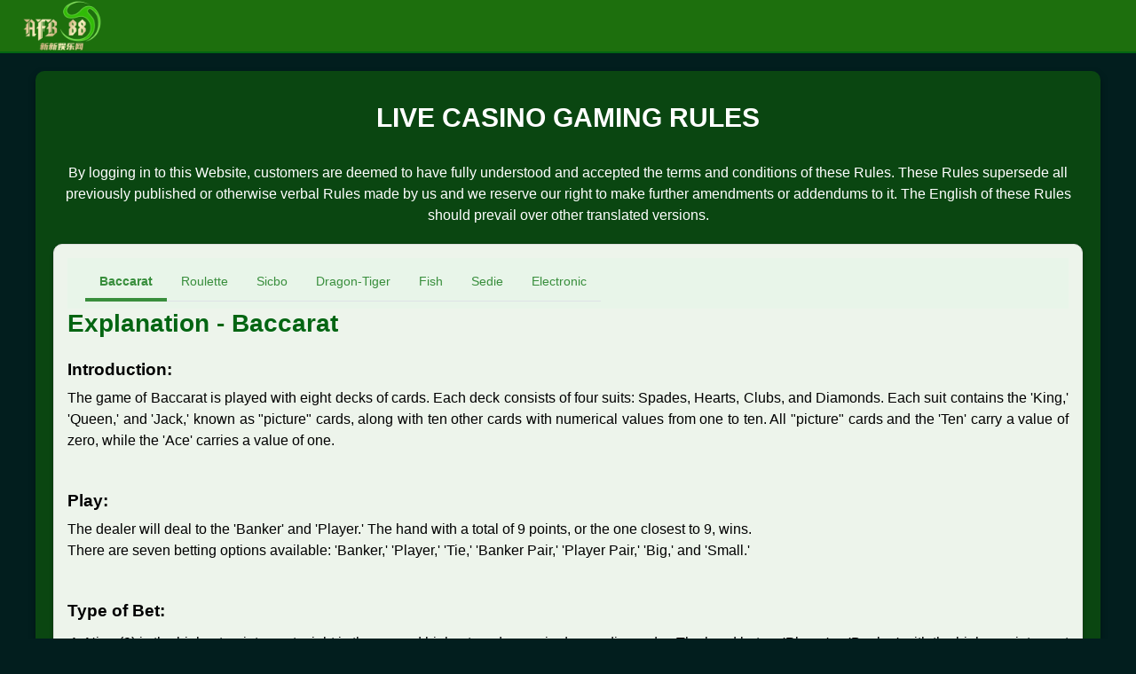

--- FILE ---
content_type: text/html
request_url: https://afb8.com/info/LiveCasinoRules.html
body_size: 58208
content:
<!DOCTYPE html>
<html>
<head>
    <meta charset="utf-8" />
    <title>LIVE CASINO GAMING RULES</title>
    <link href="https://cdn.jsdelivr.net/npm/bootstrap@5.0.2/dist/css/bootstrap.min.css" rel="stylesheet" integrity="sha384-EVSTQN3/azprG1Anm3QDgpJLIm9Nao0Yz1ztcQTwFspd3yD65VohhpuuCOmLASjC" crossorigin="anonymous" />
    <style>
        body {
            background-color: #021e1e;
            font-family: 'Arial', sans-serif;
            margin: 0;
            color: white;
            display: flex;
            flex-direction: column;
            align-items: center;
            min-height: 100vh; /* Forces the body to at least fill the viewport height */
        }

        .top-bar {
            width: 100%;
            height: 60px; /* Adjusted height for smaller top bar */
            background-color: #1d6f0d; /* Background color matching the container */
            display: flex;
            justify-content: flex-start; /* Align items to the left */
            align-items: center;
            padding: 0 10px;
            border-bottom: 2px solid #036512; /* Bottom border for separation */
            box-sizing: border-box; /* Ensure padding does not increase height */
        }

            .top-bar img {
                max-width: 100px;
                margin-left: 10px;
            }

        .btm-bar {
            width: 100%;
            height: 60px; /* Adjusted height for smaller bar */
            background-color: #1d6f0d; /* Background color matching the container */
            display: flex;
            justify-content: center; /* Center align items */
            align-items: center;
            padding: 0 10px;
            border-top: 2px solid #036512; /* Top border for separation */
            box-sizing: border-box; /* Ensure padding does not increase height */
            position: relative; /* Fixes the bar at the bottom */
            bottom: 0; /* Positions it at the bottom of the viewport */
            left: 0; /* Stretches it across the entire width */
            z-index: 1000; /* Ensures it stays on top of other content */
            margin-top: auto; /* Pushes the bar to the end of the content */
        }


        .container {
            max-width: 1200px;
            width: 100%;
            padding: 20px;
            margin: 20px;
            background: #0a4611;
            border-radius: 10px; /* Rounded corners */
            box-shadow: 0 4px 8px rgba(0, 0, 0, 0.3); /* Stronger shadow for depth */
            text-align: center;
        }

        .header {
            text-align: center;
            margin-bottom: 40px;
            color: #ffffff; /* White text for header */
        }

            .header h3 {
                font-size: 2em;
                color: #ffffff; /* Bright green color for the title */
            }

            .header p {
                font-size: 1em;
                line-height: 1.6;
            }


        #headerH3 {
            font-size: 30px;
            color: white;
            margin-top: 15px;
            font-weight: bold;
        }

        #p {
            line-height: 1.5;
        }

        .section {
            margin: 20px 0;
            padding: 15px;
            border: 1px solid #e0e0e0;
            border-radius: 10px;
            box-shadow: 0 2px 4px rgba(0, 0, 0, 0.3);
            background: #edf4eb; /* Light green background for sections */
            color: #000000; /* Black text for section content */
            text-align: justify;
        }

            .section h2 {
                font-size: 1.75em;
                color: #036512; /* Consistent color theme */
                margin-bottom: 20px;
                font-weight: bold;
            }

            .section h3 {
                font-size: 1.25em;
                color: #036512; /* Color matching container background */
                margin-bottom: 15px;
            }

        .navbar-container {
            display: flex;
            align-items: center;
            background-color: #e8f5e9;
            padding: 0px;
            overflow: hidden;
            position: relative;
            width: 100%; /* Ensure the container spans the full width */
        }

        .navbar {
            display: flex;
            white-space: nowrap;
            overflow-x: auto;
            scroll-behavior: smooth;
            margin: 0 20px;
            flex: 1;
        }

            .navbar ul {
                display: flex; /* Ensure items are on the same line */
                margin: 0;
                padding: 0;
                list-style: none;
                flex-wrap: nowrap; /* Prevent wrapping */
            }

            .navbar::-webkit-scrollbar {
                display: none; /* Hide scrollbar on WebKit browsers */
            }

        .scroll-btn {
            background-color: transparent;
            border: none;
            color: #388e3c;
            font-size: 20px;
            cursor: pointer;
            padding: 0 10px;
            outline: none;
            display: none;
        }

            .scroll-btn:hover {
                color: #2e7d32;
            }

        .nav-link {
            text-decoration: none;
            color: #388e3c !important;
            padding: 8px 16px;
            font-weight: normal;
            font-size: 14px;
            white-space: nowrap; /* Ensure text doesn’t wrap */
            background-color: transparent !important;
            border: none !important; /* Remove any borders */
        }

            .nav-link.active {
                font-weight: bold !important;
                border-bottom: 4px solid #388e3c !important; /* Make the underline bold */
                background-color: transparent !important; /* Transparent background */
                border-radius: 0 !important; /* Remove any border-radius */
                color: #388e3c !important; /* Ensure the text color stays green */
            }

            .nav-link:hover {
                color: #2e7d32 !important;
            }

        #ol {
            line-height: 2;
            padding-left: 0; /* Remove default padding */
            margin-left: 20px; /* Adjust margin as needed */
        }

        #paragraphHeight {
            line-height: 2;
        }

        .content {
            text-align: justify;
            padding-right: 30px;
        }

        .tab-content {
            padding-bottom: 88px;
            > .tab-pane

        {
            display: none;
        }

        > .active {
            display: block;
            padding: 20px 30px;
        }

        }


        table {
            width: 37%;
            border-collapse: collapse;
            margin: 20px 0;
        }

        #tableSmall {
            width: 37%;
        }

        #tableMedium {
            width: 50%;
        }

        #tableLarge {
            width: 100%;
        }

        #tableHeadColour {
            background: #0a4611;
            color: white;
        }

        th, td {
            border: 2.0px solid green;
            padding: 8px;
            text-align: center;
        }

        #headerH4 {
            font-size: 1.2rem;
        }

        #roulette .tableRoulette td:first-child {
            width: 150px;
        }

        #sicbo table td:first-child {
            width: 150px;
        }

        #sicbo table td:nth-child(3) {
            width: 150px;
        }

        .image {
            width: 100%;
            max-width: 300px; /* Fixed max-width */
            height: auto;
            border: none; /* Remove the border */
            box-shadow: 0 4px 8px rgba(0, 0, 0, 0.3); /* Add shadow */
            border-radius: 10px;
            padding: 5px;
            background-color: #0a4611;
            object-fit: cover;
        }


            .image.original-size {
                width: auto;
                max-width: 100%;
                height: auto;
            }

        #imageCenter {
            text-align: center
        }
    </style>
</head>
<body>
    <div class="top-bar">
        <a href="" onclick="return redirectToHome();"><img id="logo" src="https://d2dgys6tg64hrs.cloudfront.net/w0/img/logologin.webp" alt="Logo" /></a>
    </div>
    <div class="container">
        <h3 id="headerH3">LIVE CASINO GAMING RULES</h3><br />
        <p id="p">
            By logging in to this Website, customers are deemed to have fully understood and accepted the terms and conditions of these Rules.
            These Rules supersede all previously published or otherwise verbal Rules made by us and we reserve our right to make further amendments or addendums to it.
            The English of these Rules should prevail over other translated versions.
        </p>
        <div class="section">
            <div class="navbar-container">
                <button id="scroll-left" class="scroll-btn" style="display: none;">&lt;</button>
                <div class="navbar">
                    <ul class="nav nav-tabs" id="myTab" role="tablist">

                        <li class="nav-item" role="presentation">
                            <button class="nav-link active" id="baccarat-tab" data-bs-toggle="tab" data-bs-target="#baccarat" type="button" role="tab" aria-controls="baccarat" aria-selected="true">
                                Baccarat
                            </button>
                        </li>
                        <li class="nav-item" role="presentation">
                            <button class="nav-link" id="roulette-tab" data-bs-toggle="tab" data-bs-target="#roulette" type="button" role="tab" aria-controls="roulette" aria-selected="false">
                                Roulette
                            </button>
                        </li>
                        <li class="nav-item" role="presentation">
                            <button class="nav-link" id="sicbo-tab" data-bs-toggle="tab" data-bs-target="#sicbo" type="button" role="tab" aria-controls="sicbo" aria-selected="false">
                                Sicbo
                            </button>
                        </li>
                        <li class="nav-item" role="presentation">
                            <button class="nav-link" id="dragonTiger-tab" data-bs-toggle="tab" data-bs-target="#dragonTiger" type="button" role="tab" aria-controls="dragonTiger" aria-selected="false">
                                Dragon-Tiger
                            </button>
                        </li>
                        <li class="nav-item" role="presentation">
                            <button class="nav-link" id="fish-tab" data-bs-toggle="tab" data-bs-target="#fish" type="button" role="tab" aria-controls="fish" aria-selected="false">
                                Fish
                            </button>
                        </li>
                        <li class="nav-item" role="presentation">
                            <button class="nav-link" id="sedie-tab" data-bs-toggle="tab" data-bs-target="#sedie" type="button" role="tab" aria-controls="sedie" aria-selected="false">
                                Sedie
                            </button>
                        </li>
                        <li class="nav-item" role="presentation">
                            <button class="nav-link" id="electronic-tab" data-bs-toggle="tab" data-bs-target="#electronic" type="button" role="tab" aria-controls="electronic" aria-selected="false">
                                Electronic
                            </button>
                        </li>
                    </ul>
                </div>
                <button id="scroll-right" class="scroll-btn">&gt;</button>
            </div>

            <!--Content Details-->
            <div class="tab-content" id="myTabContent">

                <!--Baccarat Details-->
                <div class="tab-pane fade show active" id="baccarat" role="tabpanel" aria-labelledby="baccarat-tab">
                    <h2>Explanation - Baccarat</h2>
                    <h4><b id="headerH4">Introduction:</b></h4>
                    <p>
                        The game of Baccarat is played with eight decks of cards. Each deck consists of four suits: Spades, Hearts, Clubs, and Diamonds.
                        Each suit contains the 'King,' 'Queen,' and 'Jack,' known as "picture" cards, along with ten other cards with numerical values from one to ten. All "picture" cards and the 'Ten' carry a value of zero,
                        while the 'Ace' carries a value of one.
                    </p><br />
                    <h4><b id="headerH4">Play:</b></h4>
                    <p>
                        The dealer will deal to the 'Banker' and 'Player.' The hand with a total of 9 points, or the one closest to 9, wins.<br />
                        There are seven betting options available: 'Banker,' 'Player,' 'Tie,' 'Banker Pair,' 'Player Pair,' 'Big,' and 'Small.'
                    </p><br />
                    <h4><b id="headerH4">Type of Bet:</b></h4>
                    <ol id="ol">
                        <li>
                            Nine (9) is the highest point count, eight is the second highest, and so on in descending order. The hand bet on 'Player' or 'Banker' with the higher point count shall be the winner.
                        </li>
                        <li>
                            When the point count for both 'Player' and 'Banker' is the same, it is considered a 'Tie.'
                        </li>
                        <li>
                            'Banker Pair' occurs when the first two (2) cards of the 'Banker' are the same. 'Player Pair' occurs when the first two (2) cards of the 'Player' are the same.
                        </li>
                    </ol><br />
                    <h4><b id="headerH4">Payoff:</b></h4>
                    <ol id="ol">
                        <li>Player: Payoff is 1 to 1.</li>
                        <li>Banker: Payoff is 1 to 1 (with a 5% commission deducted).</li>
                        <li>Tie: Payoff is 8 to 1.</li>
                        <li>Banker Pair: Payoff is 11 to 1.</li>
                        <li>Player Pair: Payoff is 11 to 1.</li>
                        <li>Big: Payoff is 0.54 to 1.</li>
                        <li>Small: Payoff is 1.5 to 1.</li>
                    </ol><br />
                    <h4><b id="headerH4">Player</b></h4>
                    <table id="tableLarge">
                        <tr id="tableHeadColour">
                            <td>Player's Hand Totals</td>
                            <td>Whether Draw Card</td>
                        </tr>
                        <tr>
                            <td>0-1-2-3-4-5</td>
                            <td>Draw a card</td>
                        </tr>
                        <tr>
                            <td>6 or 7</td>
                            <td>Player cannot draw</td>
                        </tr>
                        <tr>
                            <td>8 or 9</td>
                            <td>Natural. Banker cannot draw</td>
                        </tr>
                    </table><br />
                    <h4><b id="headerH4">Banker</b></h4>
                    <table id="tableLarge">
                        <tr id="tableHeadColour">
                            <td>Banker's Hand Totals</td>
                            <td>Banker Draws When Third Card of Player Is</td>
                            <td>Banker Stands When Third Card of Player Is</td>
                        </tr>
                        <tr>
                            <td>0-1-2</td>
                            <td>0, 1, 2, 3, 4, 5, 6, 7, 8, 9</td>
                            <td> </td>
                        </tr>
                        <tr>
                            <td>3</td>
                            <td>0, 1, 2, 3, 4, 5, 6, 7, 9</td>
                            <td>8</td>
                        </tr>
                        <tr>
                            <td>4</td>
                            <td>2, 3, 4, 5, 6, 7</td>
                            <td>0, 1, 8, 9</td>
                        </tr>
                        <tr>
                            <td>5</td>
                            <td>4, 5, 6, 7</td>
                            <td>0, 1, 2, 3, 8, 9</td>
                        </tr>
                        <tr>
                            <td>6</td>
                            <td>6 or 7</td>
                            <td>0, 1, 2, 3, 4, 5, 8, 9</td>
                        </tr>
                        <tr>
                            <td>7</td>
                            <td>Player cannot draw</td>
                            <td>Player cannot draw</td>
                        </tr>
                        <tr>
                            <td>8 or 9</td>
                            <td>Natural. Banker cannot draw</td>
                            <td></td>
                        </tr>
                    </table><br />
                </div>

                <!--Roulette Details-->
                <div class="tab-pane fade" id="roulette" role="tabpanel" aria-labelledby="roulette-tab">
                    <h2>Explanation - Roulette</h2>
                    <h4><b id="headerH4">Introduction:</b></h4>
                    <p>
                        We offer you European Roulette, the most popular casino game of chance. All you have to do is choose from 37 numbered slots and bet on the number where you think the spinning ball will land.
                        The numbers range from 'Zero' to 36. You can also bet on whether the winning number will be 'Red' or 'Black,' or 'Odd' or 'Even.' Other betting options are clearly marked on the Roulette layout displayed on your screen.
                    </p><br />
                    <h4><b id="headerH4">How to Play:</b></h4>
                    <ol id="ol">
                        <li>
                            Before the game starts, a countdown timer will appear on your screen. During this countdown, you can place your bets on the Roulette layout shown on the screen.
                        </li>
                        <li>
                            When the countdown reaches 'Zero,' no more bets are allowed. The dealer will rotate the wheel and spin the ball.
                        </li>
                        <li>
                            When the ball lands in a numbered slot, the dealer will enter the winning number into the computer, which will be displayed on your screen. You can confirm the winning number through the live video coverage of the actual game, broadcast to you in real-time.
                        </li>
                        <li>
                            If you win, your bets will be paid accordingly. If you lose, your bets will be automatically deducted.
                        </li>
                    </ol><br />
                    <h4><b id="headerH4">Game Irregularities and Settlement:</b></h4>
                    <ol id="ol">
                        <li>
                            While this game is conducted as closely as possible to the live Roulette game, unavoidable errors may sometimes occur. In such cases, we (the operator) reserve the absolute right to decide on a fair
                            settlement for all parties involved. Any resolution will be announced on our website, which you can view on your screen.
                        </li>
                        <li>
                            Despite potential delays due to internet connection issues, we will take all necessary steps to ensure that the actual game and results are displayed on your screen. Once the ball drops into a
                            numbered slot, the dealer will gradually stop the wheel and prominently display the winning number on your screen.
                        </li>
                        <li>
                            The following circumstances will be considered a "Void Game," meaning your bets will neither be deducted nor paid. You may choose to withdraw, modify, or leave your bets unchanged. A game will
                            be void if the dealer stops the wheel and no ball is present on it. The countdown timer will restart, and you can withdraw, increase, decrease, or change your bets. The game will be declared void if
                            the dealer stops the wheel under the following conditions:
                        </li>
                        <ol type="a">
                            <li>A foreign object drops into the wheel.</li>
                            <li>There is a total blackout while the ball is in rotation.</li>
                            <li>The ball is mishandled or dropped before the dealer spins the wheel.</li>
                            <li>The wheel stops while the ball is still rotating or if the ball does not drop into a numbered slot.</li>
                        </ol>
                        <li>If the game outcome on your screen differs from the outcome seen in the live broadcast, the actual result will be amended based on the winning number displayed in the broadcast.</li>
                        <li>If an internet connection failure or any other issue occurs during a game:</li>
                        <ol type="a">
                            <li>If the ball is still spinning and has not yet landed in a numbered slot.</li>
                            <li>If the ball has landed in a numbered slot, that number will be considered the winning number, and the system will display the result on your screen. In both cases, the game will proceed, and the winning number will be declared as normal.</li>
                        </ol>
                        <li>If the game is stopped for reasons not covered here and no game outcome has been determined, all valid bets will be refunded.</li>
                        <li>
                            We ensure that the live video broadcast, which you can view on your screen via high-resolution online webcams, is accurate and authoritative. The actual game broadcast will be considered
                            the official result, taking precedence over any game outcome input into the system by the dealer.
                        </li>
                    </ol><br />
                    <h4><b id="headerH4">Bet Types:</b></h4>
                    <table id="tableLarge" class="tableRoulette">
                        <tr id="tableHeadColour">
                            <td>Types</td>
                            <td>Explanation</td>
                        </tr>
                        <tr>
                            <td>Straight Up</td>
                            <td>You can bet on any number, including 0, by placing your chip in the center of the chosen number (e.g. 8, 23, or 35).</td>
                        </tr>
                        <tr>
                            <td>Split Bet</td>
                            <td>You can bet on two numbers by placing a chip on the line divides the two numbers.(e.g. 2, 3 or 13, 16).</td>
                        </tr>
                        <tr>
                            <td>Street Bet</td>
                            <td>You can bet on three numbers by placing a chip on the inner left boundary line of the roulette table that is next to the corresponding row of three numbers.</td>
                        </tr>
                        <tr>
                            <td>Tripple Bet</td>
                            <td>You can bet on the numbers by placing chips on the area where 0, 1, 2 or 0, 2, 3 meet.</td>
                        </tr>
                        <tr>
                            <td>Corner Bet</td>
                            <td>You can place a bet on four numbers by placing chips at the corner where the four numbers meet (e.g. 19, 20, 22, or 23).</td>
                        </tr>
                        <tr>
                            <td>Four Bet</td>
                            <td>You can bet on the numbers 0, 1, 2, and 3 by placing your chip on the inner left boundary line between 0 and 1.</td>
                        </tr>
                        <tr>
                            <td>Line Bet</td>
                            <td>You can bet on two street bets (e.g. the six different numbers in two rows of three numbers), by placing your chip on the inner left boundary line where the line dividing the two rows.</td>
                        </tr>
                        <tr>
                            <td>Column Bet</td>
                            <td>
                                At the bottom of each column of numbers, there are three boxes labeled '2 to 1.' You can bet on all of the numbers in a column by placing your chip in one of these boxes.
                                If any number in your column wins, you will be paid at a ratio of 2:1. However, 0 is a losing number. Examples of column numbers include 3, 6, 9, 12, 15, 18, 21, 24, 27, 30, 33, and 36.
                            </td>
                        </tr>
                        <tr>
                            <td>Dozen Bet</td>
                            <td>You can bet on a group of twelve numbers by placing your chip in one of the three boxes marked '1st 12,' '2nd 12,' or '3rd 12.' If one of your 12 numbers is hit, you are paid 1:2 0 is a losing number.</td>
                        </tr>
                        <tr>
                            <td>Red/black Bet</td>
                            <td>Betting winning number will be red or black, the totaol bets covers 18 numbers.</td>
                        </tr>
                        <tr>
                            <td>Odd/Even Bet</td>
                            <td>Betting winning number will be Odd or Even, the total bets covers 18 numbers. (excluding the o).</td>
                        </tr>
                        <tr>
                            <td>Low/High Bet</td>
                            <td>Betting on whether the winning number will be Low (1-18) or High (19-36) covers 18 numbers. The number 0 is a losing number.</td>
                        </tr>
                    </table><br />
                    <h4><b id="headerH4">Payoff: </b></h4>
                    <table id="tableLarge">
                        <tr id="tableHeadColour">
                            <td>Bet Types</td>
                            <td>Payoff</td>
                        </tr>
                        <tr>
                            <td>Straight Up</td>
                            <td>
                                1:35
                            </td>
                        </tr>
                        <tr>
                            <td>Split Bet</td>
                            <td>
                                1:17
                            </td>
                        </tr>
                        <tr>
                            <td>Street Bet</td>
                            <td>
                                1:11
                            </td>
                        </tr>
                        <tr>
                            <td>Tripple Bet</td>
                            <td>
                                1:11
                            </td>
                        </tr>
                        <tr>
                            <td>Corner Bet</td>
                            <td>1:8</td>
                        </tr>
                        <tr>
                            <td>Four Bet</td>
                            <td>
                                1:8
                            </td>
                        </tr>
                        <tr>
                            <td>Line Bet</td>
                            <td>
                                1:5
                            </td>
                        </tr>
                        <tr>
                            <td>Column Bet</td>
                            <td>1:2</td>
                        </tr>
                        <tr>
                            <td>Dozen Bet</td>
                            <td>1:2</td>
                        </tr>
                        <tr>
                            <td>Red/Black Bet</td>
                            <td>1:1</td>
                        </tr>
                        <tr>
                            <td>Odd/Even Bet</td>
                            <td>1:1</td>
                        </tr>
                        <tr>
                            <td>Low/High Bet</td>
                            <td>1:1</td>
                        </tr>
                    </table><br />
                </div>

                <!--Sicbo Details-->
                <div class="tab-pane fade" id="sicbo" role="tabpanel" aria-labelledby="sicbo-tab">
                    <h2>Explanation - Sicbo</h2>
                    <h4><b id="headerH4">Introduction:</b></h4>
                    <p>
                        Sic-Bo, also called Tai Sai, is played with a 'Dice Shaker' containing three dice. The winner is the player who bets on the correct face values of the dice.
                    </p><br />
                    <h4><b id="headerH4">Conduction of Game:</b></h4>
                    <ol id="ol">
                        <li>At the start of a new game, the countdown timer begins for placing bets. You can select the chips to place your bets based on your choices.</li>
                        <li>The betting time ends when the countdown timer expires. The 'Dealer' will press the button to activate the 'Dice Shaker,' causing the dice to roll.</li>
                        <li>Once the dice have come to rest in the jar, the 'Dealer' will enter the winning dice numbers, and the monitor screen will display the winning bets with lights.</li>
                        <li>If any of the dice are slanted or leaning in the jar, the 'Supervisor-in-charge' will tap the table slightly to determine the winning numbers.</li>
                        <li>If any of the dice rest on top of another die, the game is considered 'void.' A new game will restart, following the steps from #1 to #4.</li>
                    </ol><br />
                    <h4><b id="headerH4">Payoff:</b></h4>
                    <table id="tableLarge">
                        <tr id="tableHeadColour">
                            <td>Bets</td>
                            <td>Explanation</td>
                            <td>Odds</td>
                        </tr>
                        <tr>
                            <td>Big / Small</td>
                            <td>Total sum of points from 11 to 17. Small: Total sum of points from 4 to 10. (When any 'Triple' is rolled, bets on Big and Small are considered losing bets.)</td>
                            <td>1 to 1</td>
                        </tr>
                        <tr>
                            <td>Straight "Triple"</td>
                            <td>One specific "Triple" of identical dice</td>
                            <td>150 to 1</td>
                        </tr>
                        <tr>
                            <td>Any "Triple"</td>
                            <td> Any "Triple" of identical dice from the group of six possible "Triples."</td>
                            <td>24 to 1</td>
                        </tr>
                        <tr id="tableHeadColour">
                            <td>Bets</td>
                            <td>Bet on a single point(Single Dices)</td>
                            <td>Odds</td>
                        </tr>
                        <tr>
                            <td>Single Dices</td>
                            <td>One dices showing the number,Two dices showing the same number,Three dices showing the same number</td>
                            <td>1 to 1/2 to 1/3 to 1</td>
                        </tr>
                        <tr>
                            <td>Double Dices</td>
                            <td>Specific two dices combination with same number</td>
                            <td>8 to 1</td>
                        </tr>
                        <tr>
                            <td>Combination</td>
                            <td>Specific two dices combination with different number</td>
                            <td>5 to 1</td>
                        </tr>
                        <tr id="tableHeadColour">
                            <td>Bets</td>
                            <td>Total sum combination</td>
                            <td>Odds</td>
                        </tr>
                        <tr>
                            <td>4 or 17 Points</td>
                            <td>Total sum combination of 4 or 17</td>
                            <td>50 to 1</td>
                        </tr>
                        <tr>
                            <td>5 or 16 Points</td>
                            <td>Total sum combination of 5 or 16</td>
                            <td>18 to 1</td>
                        </tr>
                        <tr>
                            <td>6 or 15 Points</td>
                            <td>Total sum combination of 6 or 15</td>
                            <td>14 to 1</td>
                        </tr>
                        <tr>
                            <td>7 or 14 Points</td>
                            <td>Total sum combination of 7 or 14</td>
                            <td>12 to 1</td>
                        </tr>
                        <tr>
                            <td>8 or 13 Points</td>
                            <td>Total sum combination of 8 or 13</td>
                            <td>12 to 1</td>
                        </tr>
                        <tr>
                            <td>9 or 10 or 11 or 12 Points</td>
                            <td>Total sum combination of 9 or 10 or 11 or 12</td>
                            <td>6 to 1</td>
                        </tr>
                    </table><br />
                </div>

                <!--Dragon Tiger Details-->
                <div class="tab-pane fade" id="dragonTiger" role="tabpanel" aria-labelledby="dragonTiger-tab">
                    <h2>Explanation - Dragon Tiger</h2>
                    <h4><b id="headerH4">Introduction:</b></h4>
                    <p>
                        This table game determines the winner by counting the points on the cards. It’s a simple game that everyone can enjoy.
                        The value of each card depends solely on its face value, with K being the bigest and A being the smallest.
                    </p><br />
                    <h4><b id="headerH4">Play:</b></h4>
                    <ol id="ol">
                        <li>The game uses 8 decks of cards.</li>
                        <li>Players can bet on either Tiger, Dragon, or Tie.</li>
                        <li>The dealer deals 2 cards, one to the Tiger side and one to the Dragon side, to compete for the bigger value.</li>
                    </ol><br />
                    <h4><b id="headerH4">Big Small:</b></h4>
                    <p>
                        K is the biggest, and A is the smallest (A, 1, 2, 3, 4, 5, 6, 7, 8, 9, 10, J, Q, K). The game is based solely on face value. It results in a tie if both cards have the same face value.
                    </p><br />
                    <h4><b id="headerH4">Payoff:</b></h4>
                    <table id="tableLarge">
                        <tr id="tableHeadColour">
                            <td>Bets</td>
                            <td>Explanation</td>
                            <td>Odds</td>
                        </tr>
                        <tr>
                            <td>Dragon /Tiger</td>
                            <td>The results or tiger dragon big</td>
                            <td>1 to 1</td>
                        </tr>
                        <tr>
                            <td>Tie</td>
                            <td>Results of Tiger & Dragon are the same</td>
                            <td>8 to 1</td>
                        </tr>
                        <tr>
                            <td>Dragon Odd/Tiger Odd</td>
                            <td>Tiger or Dragon: Odd (Eg. 1,3,5,7,9,J,K)</td>
                            <td>0.75 to 1</td>
                        </tr>
                        <tr>
                            <td>Dragon Even/Tiger Even</td>
                            <td>Tiger or Dragon: Even (Eg. 2,4,6,8,10,Q))</td>
                            <td>1.05 to 1</td>
                        </tr>
                        <tr>
                            <td>Dragon Red/Tiger Red</td>
                            <td>Tiger or Dragon: Red</td>
                            <td>0.9 to 1</td>
                        </tr>
                        <tr>
                            <td>Dragon Black/Tiger Black</td>
                            <td>Tiger or Dragon: Black</td>
                            <td>0.9 to 1</td>
                        </tr>
                    </table><br />
                </div>

                <!--Fish Details-->
                <div class="tab-pane fade" id="fish" role="tabpanel" aria-labelledby="fish-tab">
                    <h2>Explanation - Fish</h2>
                    <h4><b id="headerH4">Playing Method:</b></h4>
                    <p>
                        Fish-Prab is a traditional Chinese dice game. In each round, three cubic dice are rolled, each featuring six faces with different symbols.
                        The six symbols are Deer, Calabash, Chicken, Fish, Crab, and Prawn. The outcome of the game is determined by the symbols on the uppermost faces of the dice when they come to rest.
                        Players can bet on any symbol they choose.
                    </p><br />
                    <h4><b id="headerH4">Types of Bet:</b></h4>
                    <table id="tableLarge">
                        <tr id="tableHeadColour">
                            <td>Type</td>
                            <td>Odds</td>
                            <td>Conditions of winning</td>
                        </tr>
                        <tr>
                            <td>Deer</td>
                            <td>2.00</td>
                            <td>The outcome has at least one symbol of deer</td>
                        </tr>
                        <tr>
                            <td>Calabash</td>
                            <td>2.00</td>
                            <td>The outcome has at least one symbol of calabash</td>
                        </tr>
                        <tr>
                            <td>Chicken</td>
                            <td>2.00</td>
                            <td>The outcome has at least one symbol of chicken</td>
                        </tr>
                        <tr>
                            <td>Fish</td>
                            <td>2.00</td>
                            <td>The outcome has at least one symbol of fish</td>
                        </tr>
                        <tr>
                            <td>Crab</td>
                            <td>2.00</td>
                            <td>The outcome has at least one symbol of crab</td>
                        </tr>
                        <tr>
                            <td>Prawn</td>
                            <td>2.00</td>
                            <td>The outcome has at least one symbol of prawn</td>
                        </tr>
                    </table><br />
                    <h4><b id="headerH4">Games Rules:</b></h4>
                    <p>Players can bet on any of the symbols mentioned above. If the outcome of the game includes the symbol you bet on, you win.</p><br />
                    <h4><b id="headerH4">Examples:</b></h4>
                    <table id="tableLarge">
                        <tr id="tableHeadColour">
                            <td>Type</td>
                            <td>Bet Amount</td>
                            <td colspan="3">Result</td>
                            <td>Win/Loss</td>
                        </tr>
                        <tr>
                            <td>Deer</td>
                            <td>100</td>
                            <td><img src="https://d2dgys6tg64hrs.cloudfront.net/w01sbo/img/ico-fish.webp" alt="fishIcon" class="step-image original-size" /></td>
                            <td><img src="https://d2dgys6tg64hrs.cloudfront.net/w01sbo/img/ico-calabash.webp" alt="deerIcon" class="step-image original-size" /></td>
                            <td><img src="https://d2dgys6tg64hrs.cloudfront.net/w01sbo/img/ico-chicken.webp" alt="chickenIcon" class="step-image original-size" /></td>
                            <td>Win 100</td>
                        </tr>
                        <tr>
                            <td>Deer</td>
                            <td>100</td>
                            <td><img src="https://d2dgys6tg64hrs.cloudfront.net/w01sbo/img/ico-fish.webp" alt="fishIcon" class="step-image original-size" /></td>
                            <td><img src="https://d2dgys6tg64hrs.cloudfront.net/w01sbo/img/ico-deer.webp" alt="calabashIcon" class="step-image original-size" /></td>
                            <td><img src="https://d2dgys6tg64hrs.cloudfront.net/w01sbo/img/ico-chicken.webp" alt="chickenIcon" class="step-image original-size" /></td>
                            <td>Loss 100</td>
                        </tr>
                        <tr>
                            <td>Deer</td>
                            <td>100</td>
                            <td><img src="https://d2dgys6tg64hrs.cloudfront.net/w01sbo/img/ico-fish.webp" alt="fishIcon" class="step-image original-size" /></td>
                            <td><img src="https://d2dgys6tg64hrs.cloudfront.net/w01sbo/img/ico-calabash.webp" alt="deerIcon" class="step-image original-size" /></td>
                            <td><img src="https://d2dgys6tg64hrs.cloudfront.net/w01sbo/img/ico-calabash.webp" alt="deerIcon" class="step-image original-size" /></td>
                            <td>Win 200</td>
                        </tr>
                        <tr>
                            <td>Deer</td>
                            <td>100</td>
                            <td><img src="https://d2dgys6tg64hrs.cloudfront.net/w01sbo/img/ico-prawn.webp" alt="prawnIcon" class="step-image original-size" /></td>
                            <td><img src="https://d2dgys6tg64hrs.cloudfront.net/w01sbo/img/ico-prawn.webp" alt="prawnIcon" class="step-image original-size" /></td>
                            <td><img src="https://d2dgys6tg64hrs.cloudfront.net/w01sbo/img/ico-crab.webp" alt="crabIcon" class="step-image original-size" /></td>
                            <td>Loss 100</td>
                        </tr>
                        <tr>
                            <td>Deer</td>
                            <td>100</td>
                            <td><img src="https://d2dgys6tg64hrs.cloudfront.net/w01sbo/img/ico-calabash.webp" alt="deerIcon" class="step-image original-size" /></td>
                            <td><img src="https://d2dgys6tg64hrs.cloudfront.net/w01sbo/img/ico-calabash.webp" alt="deerIcon" class="step-image original-size" /></td>
                            <td><img src="https://d2dgys6tg64hrs.cloudfront.net/w01sbo/img/ico-calabash.webp" alt="deerIcon" class="step-image original-size" /></td>
                            <td>Win 300</td>
                        </tr>
                        <tr>
                            <td>Deer</td>
                            <td>100</td>
                            <td><img src="https://d2dgys6tg64hrs.cloudfront.net/w01sbo/img/ico-deer.webp" alt="calabashIcon" class="step-image original-size" /></td>
                            <td><img src="https://d2dgys6tg64hrs.cloudfront.net/w01sbo/img/ico-deer.webp" alt="calabashIcon" class="step-image original-size" /></td>
                            <td><img src="https://d2dgys6tg64hrs.cloudfront.net/w01sbo/img/ico-deer.webp" alt="calabashIcon" class="step-image original-size" /></td>
                            <td>Loss 100</td>
                        </tr>

                    </table><br />
                </div>


                <!--Sedie Details-->
                <div class="tab-pane fade" id="sedie" role="tabpanel" aria-labelledby="sedie-tab">
                    <h2>Explanation - Sedie</h2>
                    <h4><b id="headerH4">Playing Method:</b></h4>
                    <p>
                        SeDie is a popular game in Vietnam. In each round, four disks are rolled. Each disk has two faces: one white and one black.
                        Number of black face that is uppermost when the disk come to rest privide the outcome of the game.
                    </p><br />
                    <h4><b id="headerH4">Types of Bet:</b></h4>
                    <table id="tableLarge">
                        <tr id="tableHeadColour">
                            <td>Type</td>
                            <td>Odds</td>
                            <td>Conditions of winning</td>
                        </tr>
                        <tr>
                            <td>0</td>
                            <td>10.0</td>
                            <td>Number of disk with black face upwards is 0.</td>
                        </tr>
                        <tr>
                            <td>1</td>
                            <td>3.5</td>
                            <td>
                                Number of disk with black face upwards is 1.
                            </td>
                        </tr>
                        <tr>
                            <td>2</td>
                            <td>2.5</td>
                            <td>
                                Number of disk with black face upwards is 2.
                            </td>
                        </tr>
                        <tr>
                            <td>3</td>
                            <td>3.5</td>
                            <td>
                                Number of disk with black face upwards is 3.
                            </td>
                        </tr>
                        <tr>
                            <td>4</td>
                            <td>10.0</td>
                            <td>
                                Number of disk with black face upwards is 4.
                            </td>
                        </tr>
                        <tr>
                            <td>Odd</td>
                            <td>1.95</td>
                            <td>
                                Number of disk with black face upwards is 1 or 3.
                            </td>
                        </tr>
                        <tr>
                            <td>Even</td>
                            <td>1.95</td>
                            <td>
                                Number of disk with black face upwards is 0 or 2 or 4.
                            </td>
                        </tr>
                    </table><br />
                    <h4><b id="headerH4">Games Rules:</b></h4>
                    <p>Players can place a bet on any of the available options. If the outcome matches the type you bet on, you win.</p><br />
                    <h4><b id="headerH4">Examples:</b></h4>
                    <table id="tableLarge">
                        <tr id="tableHeadColour">
                            <td>Bet Amount</td>
                            <td>Type</td>
                            <td colspan="4">Result</td>
                            <td>Odd/Even</td>
                            <td>Win/Loss</td>
                        </tr>
                        <tr>
                            <td>100</td>
                            <td>0</td>
                            <td><img src="https://d2dgys6tg64hrs.cloudfront.net/w01sbo/img/ico-white.webp" alt="whiteIcon" class="step-image original-size" /></td>
                            <td><img src="https://d2dgys6tg64hrs.cloudfront.net/w01sbo/img/ico-white.webp" alt="whiteIcon" class="step-image original-size" /></td>
                            <td><img src="https://d2dgys6tg64hrs.cloudfront.net/w01sbo/img/ico-white.webp" alt="whiteIcon" class="step-image original-size" /></td>
                            <td><img src="https://d2dgys6tg64hrs.cloudfront.net/w01sbo/img/ico-white.webp" alt="whiteIcon" class="step-image original-size" /></td>
                            <td>Even</td>
                            <td>Win 100</td>
                        </tr>
                        <tr>
                            <td>100</td>
                            <td>0</td>
                            <td><img src="https://d2dgys6tg64hrs.cloudfront.net/w01sbo/img/ico-white.webp" alt="whiteIcon" class="step-image original-size" /></td>
                            <td><img src="https://d2dgys6tg64hrs.cloudfront.net/w01sbo/img/ico-black.webp" alt="blackIcon" class="step-image original-size" /></td>
                            <td><img src="https://d2dgys6tg64hrs.cloudfront.net/w01sbo/img/ico-white.webp" alt="whiteIcon" class="step-image original-size" /></td>
                            <td><img src="https://d2dgys6tg64hrs.cloudfront.net/w01sbo/img/ico-white.webp" alt="whiteIcon" class="step-image original-size" /></td>
                            <td>Odd</td>
                            <td>Loss 100</td>
                        </tr>
                        <tr>
                            <td>100</td>
                            <td>3</td>
                            <td><img src="https://d2dgys6tg64hrs.cloudfront.net/w01sbo/img/ico-black.webp" alt="blackIcon" class="step-image original-size" /></td>
                            <td><img src="https://d2dgys6tg64hrs.cloudfront.net/w01sbo/img/ico-white.webp" alt="whiteIcon" class="step-image original-size" /></td>
                            <td><img src="https://d2dgys6tg64hrs.cloudfront.net/w01sbo/img/ico-black.webp" alt="blackIcon" class="step-image original-size" /></td>
                            <td><img src="https://d2dgys6tg64hrs.cloudfront.net/w01sbo/img/ico-black.webp" alt="blackIcon" class="step-image original-size" /></td>
                            <td>Odd</td>
                            <td>Win 950</td>
                        </tr>
                        <tr>
                            <td>100</td>
                            <td>3</td>
                            <td><img src="https://d2dgys6tg64hrs.cloudfront.net/w01sbo/img/ico-black.webp" alt="blackIcon" class="step-image original-size" /></td>
                            <td><img src="https://d2dgys6tg64hrs.cloudfront.net/w01sbo/img/ico-black.webp" alt="blackIcon" class="step-image original-size" /></td>
                            <td><img src="https://d2dgys6tg64hrs.cloudfront.net/w01sbo/img/ico-black.webp" alt="blackIcon" class="step-image original-size" /></td>
                            <td><img src="https://d2dgys6tg64hrs.cloudfront.net/w01sbo/img/ico-black.webp" alt="blackIcon" class="step-image original-size" /></td>
                            <td>Even</td>
                            <td>Win 100</td>
                        </tr>
                        <tr>
                            <td>100</td>
                            <td>Odd</td>
                            <td><img src="https://d2dgys6tg64hrs.cloudfront.net/w01sbo/img/ico-black.webp" alt="blackIcon" class="step-image original-size" /></td>
                            <td><img src="https://d2dgys6tg64hrs.cloudfront.net/w01sbo/img/ico-white.webp" alt="whiteIcon" class="step-image original-size" /></td>
                            <td><img src="https://d2dgys6tg64hrs.cloudfront.net/w01sbo/img/ico-black.webp" alt="blackIcon" class="step-image original-size" /></td>
                            <td><img src="https://d2dgys6tg64hrs.cloudfront.net/w01sbo/img/ico-black.webp" alt="blackIcon" class="step-image original-size" /></td>
                            <td>Odd</td>
                            <td>Win 95</td>
                        </tr>
                        <tr>
                            <td>100</td>
                            <td>Odd</td>
                            <td><img src="https://d2dgys6tg64hrs.cloudfront.net/w01sbo/img/ico-white.webp" alt="whiteIcon" class="step-image original-size" /></td>
                            <td><img src="https://d2dgys6tg64hrs.cloudfront.net/w01sbo/img/ico-black.webp" alt="blackIcon" class="step-image original-size" /></td>
                            <td><img src="https://d2dgys6tg64hrs.cloudfront.net/w01sbo/img/ico-black.webp" alt="blackIcon" class="step-image original-size" /></td>
                            <td><img src="https://d2dgys6tg64hrs.cloudfront.net/w01sbo/img/ico-white.webp" alt="whiteIcon" class="step-image original-size" /></td>
                            <td>Even</td>
                            <td>Loss 100</td>
                        </tr>
                    </table><br />
                </div>

                <!--Electronic Details-->
                <div class="tab-pane fade" id="electronic" role="tabpanel" aria-labelledby="electronic-tab">
                    <h2>Explanation - Electronic</h2>
                    <h4><b id="headerH4">Introduction:</b></h4>
                    <p>
                        Live slot machines are simple to use—just insert a token into the slot and either pull the handle manually or press the "Spin" button.
                        While the default is one token per spin, you can insert any number of tokens. To increase your bet, press the "Add Bet" button, with a maximum of three tokens per game.
                        You can also press the "Max Bet" button to wager three tokens at once. If you want to retrieve any unused tokens, simply press the "Payout" button.
                    </p><br />
                    <h4><b id="headerH4">Electronic Online Games:</b></h4>
                    <p>
                        Professional program developers routinely upgrade these games to deliver fresh, new sensations and experiences for players.
                    </p><br />
                    <p id="imageCenter"><img src="https://d2dgys6tg64hrs.cloudfront.net/w0/img/1.webp" alt="image1" class="image original-size" /></p>
                    <p id="imageCenter"><img src="https://d2dgys6tg64hrs.cloudfront.net/w0/img/2.webp" alt="image2" class="image original-size" /></p>
                    <p id="imageCenter"><img src="https://d2dgys6tg64hrs.cloudfront.net/w01sbo/img/3.webp" alt="image3" class="image original-size" /></p>
                    <p id="imageCenter"><img src="https://d2dgys6tg64hrs.cloudfront.net/w0/img/4.webp" alt="image4" class="image original-size" /></p>
                    <p id="imageCenter"><img src="https://d2dgys6tg64hrs.cloudfront.net/w0/img/5.webp" alt="image5" class="image original-size" /></p>
                    <p id="imageCenter"><img src="https://d2dgys6tg64hrs.cloudfront.net/w0/img/6.webp" alt="image6" class="image original-size" /></p>
                    <p id="imageCenter"><img src="https://d2dgys6tg64hrs.cloudfront.net/w0/img/7.webp" alt="image7" class="image original-size" /></p>
                    <p id="imageCenter"><img src="https://d2dgys6tg64hrs.cloudfront.net/w0/img/8.webp" alt="image8" class="image original-size" /></p>
                </div>

            </div>
        </div>


    </div>
    <div class="btm-bar">
        <p>AFB88 reserve the right to change any of the rules anytime without prior notice. AFB88 also reserve the right to cancel any bets any time due to any circumstances.</p>
    </div>
    <script src="https://cdn.jsdelivr.net/npm/bootstrap@5.0.2/dist/js/bootstrap.bundle.min.js" integrity="sha384-MrcW6ZMFYlzcLA8Nl+NtUVF0sA7MsXsP1UyJoMp4YLEuNSfAP+JcXn/tWtIaxVXM" crossorigin="anonymous"></script>
    <script src="/js/common.js?vsn=20251016"></script>
</body>
</html>
<script>
    document.addEventListener('DOMContentLoaded', function () {
        const defaultTab = 'baccarat-tab'; // Set baccarat-tab as default
        const activeTabKey = 'activeTab';

        // Set the active tab from sessionStorage or default
        const setActiveTab = () => {
            const savedActiveTab = sessionStorage.getItem(activeTabKey);
            const activeTabId = savedActiveTab || defaultTab;

            const activeTab = document.getElementById(activeTabId);
            if (activeTab) {
                activeTab.click();
            }
        };

        // Event listener to save the active tab to sessionStorage
        document.querySelectorAll('.nav-link').forEach(tab => {
            tab.addEventListener('click', function () {
                sessionStorage.setItem(activeTabKey, this.id);
            });
        });

        // Initial setup: Set active tab
        setActiveTab();
    });
</script>


--- FILE ---
content_type: application/javascript
request_url: https://afb8.com/js/common.js?vsn=20251016
body_size: 2568
content:
function isMobileWeb() {
    return navigator.userAgent.match(/(phone|pad|pod|iPhone|iPod|ios|iPad|Android|Mobile|BlackBerry|IEMobile|MQQBrowser|JUC|Fennec|wOSBrowser|BrowserNG|WebOS|Symbian|Windows Phone)/i);
}

function isIOSV2() {
    if (window.localStorage.getItem('isios') == 'true') {
        return true;
    }
    var u = navigator.userAgent;
    var iPhone = /iPad|iPhone|iPod/.test(u);
    var ios = !!u.match(/\(i[^;]+;( U;)? CPU.+Mac OS X/);
    var ismac = /Macintosh|MacIntel|MacPPC|Mac68K/.test(u);
    if (iPhone || ios || ismac) {
        return true;
    } else {
        return false;
    }
}

function isIos() {
    if (window.localStorage.getItem('isios') == 'true') {
        return true;
    }
    var u = navigator.userAgent;
    var iPhone = /iPad|iPhone|iPod/.test(u);
    var ios = !!u.match(/\(i[^;]+;( U;)? CPU.+Mac OS X/);
    var ismac = /Macintosh|MacIntel|MacPPC|Mac68K/.test(u);
    if ((iPhone || ios || ismac) && isiframe()) {
        return true;
    } else {
        return false;
    }
}

function isCookieDisabled() {
    document.cookie = "iframecookie=1; SameSite=None; Secure";

    let cookieDisable = "false";
    if (document.cookie.indexOf("iframecookie=") !== -1) {
        cookieDisable = "false";
    } else {
        cookieDisable = "true";
    }

    return cookieDisable;
}

function isiframe() {
    if (window.self !== window.top) {
        return true;
    } else {
        return false;
    }
}

function redirectToHome() {
    var skin = window.localStorage.getItem('Skin') ?? "W0V2";

    window.location = `/${skin}/Pub/wfDefault0.html`;
    return false;
}

function appendQueryString(url, key, value) {
    const hasQuery = url.includes('?');
    const separator = hasQuery ? '&' : '?';
    const pattern = new RegExp('([?&])' + key + '=.*?(&|$)', 'i');

    if (url.match(pattern)) {
        return url.replace(pattern, `$1${key}=${value}$2`);
    } else {
        return url + separator + key + '=' + value;
    }
}

function setUrlVersion(url) {
    let now = new Date();
    let year = now.getFullYear();
    let month = now.getMonth() + 1; // Months are 0-based
    let day = now.getDate();

    // Manual zero-padding
    if (month < 10) month = '0' + month;
    if (day < 10) day = '0' + day;

    let yyyyMMdd = '' + year + month + day;

    return appendQueryString(url, "vsn", yyyyMMdd);
}


function resizeToFit(skinWidth) {
    const zoomSize = window.innerWidth / skinWidth;
    const wrapper = $("body");
    wrapper.css("transform", "scale(" + zoomSize + ")");
    wrapper.css("transform-origin", "left top");
}

